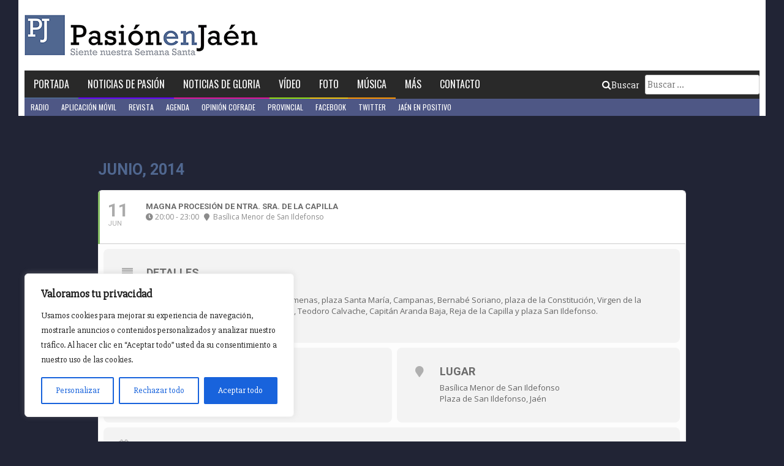

--- FILE ---
content_type: text/html; charset=UTF-8
request_url: https://pasionenjaen.com/events/magna-procesion-de-ntra-sra-de-la-capilla/
body_size: 17834
content:
	
<!DOCTYPE html>
<html dir="ltr" lang="es" prefix="og: https://ogp.me/ns#">
<head>
	
	<!-- Google Tag Manager -->
		<script>(function(w,d,s,l,i){w[l]=w[l]||[];w[l].push({'gtm.start':
		new Date().getTime(),event:'gtm.js'});var f=d.getElementsByTagName(s)[0],
		j=d.createElement(s),dl=l!='dataLayer'?'&l='+l:'';j.async=true;j.src=
		'https://www.googletagmanager.com/gtm.js?id='+i+dl;f.parentNode.insertBefore(j,f);
		})(window,document,'script','dataLayer','GTM-KX2P5XQH');</script>
		<!-- End Google Tag Manager -->
	
<meta charset="UTF-8">
<meta name="viewport" content="width=device-width, initial-scale=1">
<link rel="profile" href="https://gmpg.org/xfn/11">
<link rel="pingback" href="https://pasionenjaen.com/xmlrpc.php">

<title>Magna Procesión de Ntra. Sra. de la Capilla - Pasión en Jaén</title>

		<!-- All in One SEO 4.8.0 - aioseo.com -->
	<meta name="description" content="Itinerario: Plaza San Ildefonso, Muñoz Garnica, Almenas, plaza Santa María, Campanas, Bernabé Soriano, plaza de la Constitución, Virgen de la Capilla, Tablerón, Melchor Cobo Medina, Teodoro Calvache, Capitán Aranda Baja, Reja de la Capilla y plaza San Ildefonso." />
	<meta name="robots" content="max-image-preview:large" />
	<meta name="author" content="Juan Luis Plaza"/>
	<link rel="canonical" href="https://pasionenjaen.com/events/magna-procesion-de-ntra-sra-de-la-capilla/" />
	<meta name="generator" content="All in One SEO (AIOSEO) 4.8.0" />
		<meta property="og:locale" content="es_ES" />
		<meta property="og:site_name" content="Pasión en Jaén - Siente nuestra Semana Santa" />
		<meta property="og:type" content="article" />
		<meta property="og:title" content="Magna Procesión de Ntra. Sra. de la Capilla - Pasión en Jaén" />
		<meta property="og:description" content="Itinerario: Plaza San Ildefonso, Muñoz Garnica, Almenas, plaza Santa María, Campanas, Bernabé Soriano, plaza de la Constitución, Virgen de la Capilla, Tablerón, Melchor Cobo Medina, Teodoro Calvache, Capitán Aranda Baja, Reja de la Capilla y plaza San Ildefonso." />
		<meta property="og:url" content="https://pasionenjaen.com/events/magna-procesion-de-ntra-sra-de-la-capilla/" />
		<meta property="article:published_time" content="2014-05-28T10:42:04+00:00" />
		<meta property="article:modified_time" content="2014-05-28T10:42:04+00:00" />
		<meta name="twitter:card" content="summary_large_image" />
		<meta name="twitter:title" content="Magna Procesión de Ntra. Sra. de la Capilla - Pasión en Jaén" />
		<meta name="twitter:description" content="Itinerario: Plaza San Ildefonso, Muñoz Garnica, Almenas, plaza Santa María, Campanas, Bernabé Soriano, plaza de la Constitución, Virgen de la Capilla, Tablerón, Melchor Cobo Medina, Teodoro Calvache, Capitán Aranda Baja, Reja de la Capilla y plaza San Ildefonso." />
		<script type="application/ld+json" class="aioseo-schema">
			{"@context":"https:\/\/schema.org","@graph":[{"@type":"BreadcrumbList","@id":"https:\/\/pasionenjaen.com\/events\/magna-procesion-de-ntra-sra-de-la-capilla\/#breadcrumblist","itemListElement":[{"@type":"ListItem","@id":"https:\/\/pasionenjaen.com\/#listItem","position":1,"name":"Hogar","item":"https:\/\/pasionenjaen.com\/","nextItem":{"@type":"ListItem","@id":"https:\/\/pasionenjaen.com\/events\/magna-procesion-de-ntra-sra-de-la-capilla\/#listItem","name":"Magna Procesi\u00f3n de Ntra. Sra. de la Capilla"}},{"@type":"ListItem","@id":"https:\/\/pasionenjaen.com\/events\/magna-procesion-de-ntra-sra-de-la-capilla\/#listItem","position":2,"name":"Magna Procesi\u00f3n de Ntra. Sra. de la Capilla","previousItem":{"@type":"ListItem","@id":"https:\/\/pasionenjaen.com\/#listItem","name":"Hogar"}}]},{"@type":"Organization","@id":"https:\/\/pasionenjaen.com\/#organization","name":"Pasi\u00f3n en Ja\u00e9n","description":"Siente nuestra Semana Santa","url":"https:\/\/pasionenjaen.com\/"},{"@type":"Person","@id":"https:\/\/pasionenjaen.com\/author\/juanluisplaza\/#author","url":"https:\/\/pasionenjaen.com\/author\/juanluisplaza\/","name":"Juan Luis Plaza","image":{"@type":"ImageObject","@id":"https:\/\/pasionenjaen.com\/events\/magna-procesion-de-ntra-sra-de-la-capilla\/#authorImage","url":"https:\/\/pasionenjaen.com\/wp-content\/uploads\/2014\/02\/juan_luis_plaza-125x125.jpg","width":96,"height":96,"caption":"Juan Luis Plaza"}},{"@type":"WebPage","@id":"https:\/\/pasionenjaen.com\/events\/magna-procesion-de-ntra-sra-de-la-capilla\/#webpage","url":"https:\/\/pasionenjaen.com\/events\/magna-procesion-de-ntra-sra-de-la-capilla\/","name":"Magna Procesi\u00f3n de Ntra. Sra. de la Capilla - Pasi\u00f3n en Ja\u00e9n","description":"Itinerario: Plaza San Ildefonso, Mu\u00f1oz Garnica, Almenas, plaza Santa Mar\u00eda, Campanas, Bernab\u00e9 Soriano, plaza de la Constituci\u00f3n, Virgen de la Capilla, Tabler\u00f3n, Melchor Cobo Medina, Teodoro Calvache, Capit\u00e1n Aranda Baja, Reja de la Capilla y plaza San Ildefonso.","inLanguage":"es-ES","isPartOf":{"@id":"https:\/\/pasionenjaen.com\/#website"},"breadcrumb":{"@id":"https:\/\/pasionenjaen.com\/events\/magna-procesion-de-ntra-sra-de-la-capilla\/#breadcrumblist"},"author":{"@id":"https:\/\/pasionenjaen.com\/author\/juanluisplaza\/#author"},"creator":{"@id":"https:\/\/pasionenjaen.com\/author\/juanluisplaza\/#author"},"datePublished":"2014-05-28T12:42:04+02:00","dateModified":"2014-05-28T12:42:04+02:00"},{"@type":"WebSite","@id":"https:\/\/pasionenjaen.com\/#website","url":"https:\/\/pasionenjaen.com\/","name":"Pasi\u00f3n en Ja\u00e9n","description":"Siente nuestra Semana Santa","inLanguage":"es-ES","publisher":{"@id":"https:\/\/pasionenjaen.com\/#organization"}}]}
		</script>
		<!-- All in One SEO -->

<link rel='dns-prefetch' href='//static.addtoany.com' />
<link rel='dns-prefetch' href='//www.googletagmanager.com' />
<link rel='dns-prefetch' href='//fonts.googleapis.com' />
<link rel='dns-prefetch' href='//s.w.org' />
<link rel="alternate" type="application/rss+xml" title="Pasión en Jaén &raquo; Feed" href="https://pasionenjaen.com/feed/" />
<link rel="alternate" type="application/rss+xml" title="Pasión en Jaén &raquo; Feed de los comentarios" href="https://pasionenjaen.com/comments/feed/" />
		<script type="text/javascript">
			window._wpemojiSettings = {"baseUrl":"https:\/\/s.w.org\/images\/core\/emoji\/13.0.0\/72x72\/","ext":".png","svgUrl":"https:\/\/s.w.org\/images\/core\/emoji\/13.0.0\/svg\/","svgExt":".svg","source":{"concatemoji":"https:\/\/pasionenjaen.com\/wp-includes\/js\/wp-emoji-release.min.js?ver=5.5.17"}};
			!function(e,a,t){var n,r,o,i=a.createElement("canvas"),p=i.getContext&&i.getContext("2d");function s(e,t){var a=String.fromCharCode;p.clearRect(0,0,i.width,i.height),p.fillText(a.apply(this,e),0,0);e=i.toDataURL();return p.clearRect(0,0,i.width,i.height),p.fillText(a.apply(this,t),0,0),e===i.toDataURL()}function c(e){var t=a.createElement("script");t.src=e,t.defer=t.type="text/javascript",a.getElementsByTagName("head")[0].appendChild(t)}for(o=Array("flag","emoji"),t.supports={everything:!0,everythingExceptFlag:!0},r=0;r<o.length;r++)t.supports[o[r]]=function(e){if(!p||!p.fillText)return!1;switch(p.textBaseline="top",p.font="600 32px Arial",e){case"flag":return s([127987,65039,8205,9895,65039],[127987,65039,8203,9895,65039])?!1:!s([55356,56826,55356,56819],[55356,56826,8203,55356,56819])&&!s([55356,57332,56128,56423,56128,56418,56128,56421,56128,56430,56128,56423,56128,56447],[55356,57332,8203,56128,56423,8203,56128,56418,8203,56128,56421,8203,56128,56430,8203,56128,56423,8203,56128,56447]);case"emoji":return!s([55357,56424,8205,55356,57212],[55357,56424,8203,55356,57212])}return!1}(o[r]),t.supports.everything=t.supports.everything&&t.supports[o[r]],"flag"!==o[r]&&(t.supports.everythingExceptFlag=t.supports.everythingExceptFlag&&t.supports[o[r]]);t.supports.everythingExceptFlag=t.supports.everythingExceptFlag&&!t.supports.flag,t.DOMReady=!1,t.readyCallback=function(){t.DOMReady=!0},t.supports.everything||(n=function(){t.readyCallback()},a.addEventListener?(a.addEventListener("DOMContentLoaded",n,!1),e.addEventListener("load",n,!1)):(e.attachEvent("onload",n),a.attachEvent("onreadystatechange",function(){"complete"===a.readyState&&t.readyCallback()})),(n=t.source||{}).concatemoji?c(n.concatemoji):n.wpemoji&&n.twemoji&&(c(n.twemoji),c(n.wpemoji)))}(window,document,window._wpemojiSettings);
		</script>
		<style type="text/css">
img.wp-smiley,
img.emoji {
	display: inline !important;
	border: none !important;
	box-shadow: none !important;
	height: 1em !important;
	width: 1em !important;
	margin: 0 .07em !important;
	vertical-align: -0.1em !important;
	background: none !important;
	padding: 0 !important;
}
</style>
			
	<link rel='stylesheet' id='evo_single_event-css'  href='//pasionenjaen.com/wp-content/plugins/eventON/assets/css/evo_event_styles.css?ver=3.0.6' type='text/css' media='all' />
<link rel='stylesheet' id='wp-block-library-css'  href='https://pasionenjaen.com/wp-includes/css/dist/block-library/style.min.css?ver=5.5.17' type='text/css' media='all' />
<link rel='stylesheet' id='contact-form-7-css'  href='https://pasionenjaen.com/wp-content/plugins/contact-form-7/includes/css/styles.css?ver=5.3.1' type='text/css' media='all' />
<link rel='stylesheet' id='hamburger.css-css'  href='https://pasionenjaen.com/wp-content/plugins/wp-responsive-menu/assets/css/wpr-hamburger.css?ver=3.1.8' type='text/css' media='all' />
<link rel='stylesheet' id='wprmenu.css-css'  href='https://pasionenjaen.com/wp-content/plugins/wp-responsive-menu/assets/css/wprmenu.css?ver=3.1.8' type='text/css' media='all' />
<style id='wprmenu.css-inline-css' type='text/css'>
@media only screen and ( max-width: 700px ) {html body div.wprm-wrapper {overflow: scroll;}#wprmenu_bar {background-image: url();background-size:;background-repeat: ;}#wprmenu_bar {background-color: #506790;}html body div#mg-wprm-wrap .wpr_submit .icon.icon-search {color: ;}#wprmenu_bar .menu_title,#wprmenu_bar .wprmenu_icon_menu,#wprmenu_bar .menu_title a {color: #F2F2F2;}#wprmenu_bar .menu_title a {font-size: px;font-weight: ;}#mg-wprm-wrap li.menu-item a {font-size: px;text-transform: ;font-weight: ;}#mg-wprm-wrap li.menu-item-has-children ul.sub-menu a {font-size: px;text-transform: ;font-weight: ;}#mg-wprm-wrap li.current-menu-item > a {background: ;}#mg-wprm-wrap li.current-menu-item > a,#mg-wprm-wrap li.current-menu-item span.wprmenu_icon{color:!important;}#mg-wprm-wrap {background-color: #2E2E2E;}.cbp-spmenu-push-toright,.cbp-spmenu-push-toright .mm-slideout {left: 80% ;}.cbp-spmenu-push-toleft {left: -80% ;}#mg-wprm-wrap.cbp-spmenu-right,#mg-wprm-wrap.cbp-spmenu-left,#mg-wprm-wrap.cbp-spmenu-right.custom,#mg-wprm-wrap.cbp-spmenu-left.custom,.cbp-spmenu-vertical {width: 80%;max-width: px;}#mg-wprm-wrap ul#wprmenu_menu_ul li.menu-item a,div#mg-wprm-wrap ul li span.wprmenu_icon {color: #CFCFCF;}#mg-wprm-wrap ul#wprmenu_menu_ul li.menu-item:valid ~ a{color: ;}#mg-wprm-wrap ul#wprmenu_menu_ul li.menu-item a:hover {background: ;color: #ffffff !important;}div#mg-wprm-wrap ul>li:hover>span.wprmenu_icon {color: #ffffff !important;}.wprmenu_bar .hamburger-inner,.wprmenu_bar .hamburger-inner::before,.wprmenu_bar .hamburger-inner::after {background: #FFFFFF;}.wprmenu_bar .hamburger:hover .hamburger-inner,.wprmenu_bar .hamburger:hover .hamburger-inner::before,.wprmenu_bar .hamburger:hover .hamburger-inner::after {background: ;}div.wprmenu_bar div.hamburger{padding-right: 6px !important;}#wprmenu_menu.left {width:80%;left: -80%;right: auto;}#wprmenu_menu.right {width:80%;right: -80%;left: auto;}.wprmenu_bar .hamburger {float: left;}.wprmenu_bar #custom_menu_icon.hamburger {top: px;left: px;float: left !important;background-color: ;}.wpr_custom_menu #custom_menu_icon {display: block;}html { padding-top: 42px !important; }#wprmenu_bar,#mg-wprm-wrap { display: block; }div#wpadminbar { position: fixed; }}
</style>
<link rel='stylesheet' id='wpr_icons-css'  href='https://pasionenjaen.com/wp-content/plugins/wp-responsive-menu/inc/assets/icons/wpr-icons.css?ver=3.1.8' type='text/css' media='all' />
<link rel='stylesheet' id='ppress-frontend-css'  href='https://pasionenjaen.com/wp-content/plugins/wp-user-avatar/assets/css/frontend.min.css?ver=4.15.22' type='text/css' media='all' />
<link rel='stylesheet' id='ppress-flatpickr-css'  href='https://pasionenjaen.com/wp-content/plugins/wp-user-avatar/assets/flatpickr/flatpickr.min.css?ver=4.15.22' type='text/css' media='all' />
<link rel='stylesheet' id='ppress-select2-css'  href='https://pasionenjaen.com/wp-content/plugins/wp-user-avatar/assets/select2/select2.min.css?ver=5.5.17' type='text/css' media='all' />
<link rel='stylesheet' id='pasionenjaen-style-css'  href='https://pasionenjaen.com/wp-content/themes/pasionenjaen/style.css?ver=5.5.17' type='text/css' media='all' />
<link rel='stylesheet' id='evcal_google_fonts-css'  href='//fonts.googleapis.com/css?family=Oswald%3A400%2C300%7COpen+Sans%3A700%2C400%2C400i%7CRoboto%3A700%2C400&#038;ver=5.5.17' type='text/css' media='screen' />
<link rel='stylesheet' id='evcal_cal_default-css'  href='//pasionenjaen.com/wp-content/plugins/eventON/assets/css/eventon_styles.css?ver=3.0.6' type='text/css' media='all' />
<link rel='stylesheet' id='evo_font_icons-css'  href='//pasionenjaen.com/wp-content/plugins/eventON/assets/fonts/all.css?ver=3.0.6' type='text/css' media='all' />
<link rel='stylesheet' id='eventon_dynamic_styles-css'  href='//pasionenjaen.com/wp-content/plugins/eventON/assets/css/eventon_dynamic_styles.css?ver=3.0.6' type='text/css' media='all' />
<link rel='stylesheet' id='addtoany-css'  href='https://pasionenjaen.com/wp-content/plugins/add-to-any/addtoany.min.css?ver=1.16' type='text/css' media='all' />
<link rel='stylesheet' id='wp-paginate-css'  href='https://pasionenjaen.com/wp-content/plugins/wp-paginate/css/wp-paginate.css?ver=2.2.4' type='text/css' media='screen' />
<script type='text/javascript' src='https://pasionenjaen.com/wp-includes/js/jquery/jquery.js?ver=1.12.4-wp' id='jquery-core-js'></script>
<script type='text/javascript' id='cookie-law-info-js-extra'>
/* <![CDATA[ */
var _ckyConfig = {"_ipData":[],"_assetsURL":"https:\/\/pasionenjaen.com\/wp-content\/plugins\/cookie-law-info\/lite\/frontend\/images\/","_publicURL":"https:\/\/pasionenjaen.com","_expiry":"365","_categories":[{"name":"Necesaria","slug":"necessary","isNecessary":true,"ccpaDoNotSell":true,"cookies":[],"active":true,"defaultConsent":{"gdpr":true,"ccpa":true}},{"name":"Funcional","slug":"functional","isNecessary":false,"ccpaDoNotSell":true,"cookies":[],"active":true,"defaultConsent":{"gdpr":false,"ccpa":false}},{"name":"Anal\u00edtica","slug":"analytics","isNecessary":false,"ccpaDoNotSell":true,"cookies":[],"active":true,"defaultConsent":{"gdpr":false,"ccpa":false}},{"name":"El rendimiento","slug":"performance","isNecessary":false,"ccpaDoNotSell":true,"cookies":[],"active":true,"defaultConsent":{"gdpr":false,"ccpa":false}},{"name":"Anuncio","slug":"advertisement","isNecessary":false,"ccpaDoNotSell":true,"cookies":[],"active":true,"defaultConsent":{"gdpr":false,"ccpa":false}}],"_activeLaw":"gdpr","_rootDomain":"","_block":"1","_showBanner":"1","_bannerConfig":{"settings":{"type":"box","preferenceCenterType":"popup","position":"bottom-left","applicableLaw":"gdpr"},"behaviours":{"reloadBannerOnAccept":false,"loadAnalyticsByDefault":false,"animations":{"onLoad":"animate","onHide":"sticky"}},"config":{"revisitConsent":{"status":false,"tag":"revisit-consent","position":"bottom-left","meta":{"url":"#"},"styles":{"background-color":"#0056A7"},"elements":{"title":{"type":"text","tag":"revisit-consent-title","status":true,"styles":{"color":"#0056a7"}}}},"preferenceCenter":{"toggle":{"status":true,"tag":"detail-category-toggle","type":"toggle","states":{"active":{"styles":{"background-color":"#1863DC"}},"inactive":{"styles":{"background-color":"#D0D5D2"}}}}},"categoryPreview":{"status":false,"toggle":{"status":true,"tag":"detail-category-preview-toggle","type":"toggle","states":{"active":{"styles":{"background-color":"#1863DC"}},"inactive":{"styles":{"background-color":"#D0D5D2"}}}}},"videoPlaceholder":{"status":true,"styles":{"background-color":"#000000","border-color":"#000000","color":"#ffffff"}},"readMore":{"status":false,"tag":"readmore-button","type":"link","meta":{"noFollow":true,"newTab":true},"styles":{"color":"#1863DC","background-color":"transparent","border-color":"transparent"}},"auditTable":{"status":true},"optOption":{"status":true,"toggle":{"status":true,"tag":"optout-option-toggle","type":"toggle","states":{"active":{"styles":{"background-color":"#1863dc"}},"inactive":{"styles":{"background-color":"#FFFFFF"}}}}}}},"_version":"3.2.8","_logConsent":"1","_tags":[{"tag":"accept-button","styles":{"color":"#FFFFFF","background-color":"#1863DC","border-color":"#1863DC"}},{"tag":"reject-button","styles":{"color":"#1863DC","background-color":"transparent","border-color":"#1863DC"}},{"tag":"settings-button","styles":{"color":"#1863DC","background-color":"transparent","border-color":"#1863DC"}},{"tag":"readmore-button","styles":{"color":"#1863DC","background-color":"transparent","border-color":"transparent"}},{"tag":"donotsell-button","styles":{"color":"#1863DC","background-color":"transparent","border-color":"transparent"}},{"tag":"accept-button","styles":{"color":"#FFFFFF","background-color":"#1863DC","border-color":"#1863DC"}},{"tag":"revisit-consent","styles":{"background-color":"#0056A7"}}],"_shortCodes":[{"key":"cky_readmore","content":"<a href=\"#\" class=\"cky-policy\" aria-label=\"Pol\u00edtica de cookies\" target=\"_blank\" rel=\"noopener\" data-cky-tag=\"readmore-button\">Pol\u00edtica de cookies<\/a>","tag":"readmore-button","status":false,"attributes":{"rel":"nofollow","target":"_blank"}},{"key":"cky_show_desc","content":"<button class=\"cky-show-desc-btn\" data-cky-tag=\"show-desc-button\" aria-label=\"Mostrar m\u00e1s\">Mostrar m\u00e1s<\/button>","tag":"show-desc-button","status":true,"attributes":[]},{"key":"cky_hide_desc","content":"<button class=\"cky-show-desc-btn\" data-cky-tag=\"hide-desc-button\" aria-label=\"Mostrar menos\">Mostrar menos<\/button>","tag":"hide-desc-button","status":true,"attributes":[]},{"key":"cky_category_toggle_label","content":"[cky_{{status}}_category_label] [cky_preference_{{category_slug}}_title]","tag":"","status":true,"attributes":[]},{"key":"cky_enable_category_label","content":"Permitir","tag":"","status":true,"attributes":[]},{"key":"cky_disable_category_label","content":"Desactivar","tag":"","status":true,"attributes":[]},{"key":"cky_video_placeholder","content":"<div class=\"video-placeholder-normal\" data-cky-tag=\"video-placeholder\" id=\"[UNIQUEID]\"><p class=\"video-placeholder-text-normal\" data-cky-tag=\"placeholder-title\">Por favor acepte el consentimiento de cookies<\/p><\/div>","tag":"","status":true,"attributes":[]},{"key":"cky_enable_optout_label","content":"Permitir","tag":"","status":true,"attributes":[]},{"key":"cky_disable_optout_label","content":"Desactivar","tag":"","status":true,"attributes":[]},{"key":"cky_optout_toggle_label","content":"[cky_{{status}}_optout_label] [cky_optout_option_title]","tag":"","status":true,"attributes":[]},{"key":"cky_optout_option_title","content":"No vendan ni compartan mi informaci\u00f3n personal","tag":"","status":true,"attributes":[]},{"key":"cky_optout_close_label","content":"Cerca","tag":"","status":true,"attributes":[]}],"_rtl":"","_language":"es","_providersToBlock":[]};
var _ckyStyles = {"css":".cky-overlay{background: #000000; opacity: 0.4; position: fixed; top: 0; left: 0; width: 100%; height: 100%; z-index: 99999999;}.cky-hide{display: none;}.cky-btn-revisit-wrapper{display: flex; align-items: center; justify-content: center; background: #0056a7; width: 45px; height: 45px; border-radius: 50%; position: fixed; z-index: 999999; cursor: pointer;}.cky-revisit-bottom-left{bottom: 15px; left: 15px;}.cky-revisit-bottom-right{bottom: 15px; right: 15px;}.cky-btn-revisit-wrapper .cky-btn-revisit{display: flex; align-items: center; justify-content: center; background: none; border: none; cursor: pointer; position: relative; margin: 0; padding: 0;}.cky-btn-revisit-wrapper .cky-btn-revisit img{max-width: fit-content; margin: 0; height: 30px; width: 30px;}.cky-revisit-bottom-left:hover::before{content: attr(data-tooltip); position: absolute; background: #4e4b66; color: #ffffff; left: calc(100% + 7px); font-size: 12px; line-height: 16px; width: max-content; padding: 4px 8px; border-radius: 4px;}.cky-revisit-bottom-left:hover::after{position: absolute; content: \"\"; border: 5px solid transparent; left: calc(100% + 2px); border-left-width: 0; border-right-color: #4e4b66;}.cky-revisit-bottom-right:hover::before{content: attr(data-tooltip); position: absolute; background: #4e4b66; color: #ffffff; right: calc(100% + 7px); font-size: 12px; line-height: 16px; width: max-content; padding: 4px 8px; border-radius: 4px;}.cky-revisit-bottom-right:hover::after{position: absolute; content: \"\"; border: 5px solid transparent; right: calc(100% + 2px); border-right-width: 0; border-left-color: #4e4b66;}.cky-revisit-hide{display: none;}.cky-consent-container{position: fixed; width: 440px; box-sizing: border-box; z-index: 9999999; border-radius: 6px;}.cky-consent-container .cky-consent-bar{background: #ffffff; border: 1px solid; padding: 20px 26px; box-shadow: 0 -1px 10px 0 #acabab4d; border-radius: 6px;}.cky-box-bottom-left{bottom: 40px; left: 40px;}.cky-box-bottom-right{bottom: 40px; right: 40px;}.cky-box-top-left{top: 40px; left: 40px;}.cky-box-top-right{top: 40px; right: 40px;}.cky-custom-brand-logo-wrapper .cky-custom-brand-logo{width: 100px; height: auto; margin: 0 0 12px 0;}.cky-notice .cky-title{color: #212121; font-weight: 700; font-size: 18px; line-height: 24px; margin: 0 0 12px 0;}.cky-notice-des *,.cky-preference-content-wrapper *,.cky-accordion-header-des *,.cky-gpc-wrapper .cky-gpc-desc *{font-size: 14px;}.cky-notice-des{color: #212121; font-size: 14px; line-height: 24px; font-weight: 400;}.cky-notice-des img{height: 25px; width: 25px;}.cky-consent-bar .cky-notice-des p,.cky-gpc-wrapper .cky-gpc-desc p,.cky-preference-body-wrapper .cky-preference-content-wrapper p,.cky-accordion-header-wrapper .cky-accordion-header-des p,.cky-cookie-des-table li div:last-child p{color: inherit; margin-top: 0; overflow-wrap: break-word;}.cky-notice-des P:last-child,.cky-preference-content-wrapper p:last-child,.cky-cookie-des-table li div:last-child p:last-child,.cky-gpc-wrapper .cky-gpc-desc p:last-child{margin-bottom: 0;}.cky-notice-des a.cky-policy,.cky-notice-des button.cky-policy{font-size: 14px; color: #1863dc; white-space: nowrap; cursor: pointer; background: transparent; border: 1px solid; text-decoration: underline;}.cky-notice-des button.cky-policy{padding: 0;}.cky-notice-des a.cky-policy:focus-visible,.cky-notice-des button.cky-policy:focus-visible,.cky-preference-content-wrapper .cky-show-desc-btn:focus-visible,.cky-accordion-header .cky-accordion-btn:focus-visible,.cky-preference-header .cky-btn-close:focus-visible,.cky-switch input[type=\"checkbox\"]:focus-visible,.cky-footer-wrapper a:focus-visible,.cky-btn:focus-visible{outline: 2px solid #1863dc; outline-offset: 2px;}.cky-btn:focus:not(:focus-visible),.cky-accordion-header .cky-accordion-btn:focus:not(:focus-visible),.cky-preference-content-wrapper .cky-show-desc-btn:focus:not(:focus-visible),.cky-btn-revisit-wrapper .cky-btn-revisit:focus:not(:focus-visible),.cky-preference-header .cky-btn-close:focus:not(:focus-visible),.cky-consent-bar .cky-banner-btn-close:focus:not(:focus-visible){outline: 0;}button.cky-show-desc-btn:not(:hover):not(:active){color: #1863dc; background: transparent;}button.cky-accordion-btn:not(:hover):not(:active),button.cky-banner-btn-close:not(:hover):not(:active),button.cky-btn-revisit:not(:hover):not(:active),button.cky-btn-close:not(:hover):not(:active){background: transparent;}.cky-consent-bar button:hover,.cky-modal.cky-modal-open button:hover,.cky-consent-bar button:focus,.cky-modal.cky-modal-open button:focus{text-decoration: none;}.cky-notice-btn-wrapper{display: flex; justify-content: flex-start; align-items: center; flex-wrap: wrap; margin-top: 16px;}.cky-notice-btn-wrapper .cky-btn{text-shadow: none; box-shadow: none;}.cky-btn{flex: auto; max-width: 100%; font-size: 14px; font-family: inherit; line-height: 24px; padding: 8px; font-weight: 500; margin: 0 8px 0 0; border-radius: 2px; cursor: pointer; text-align: center; text-transform: none; min-height: 0;}.cky-btn:hover{opacity: 0.8;}.cky-btn-customize{color: #1863dc; background: transparent; border: 2px solid #1863dc;}.cky-btn-reject{color: #1863dc; background: transparent; border: 2px solid #1863dc;}.cky-btn-accept{background: #1863dc; color: #ffffff; border: 2px solid #1863dc;}.cky-btn:last-child{margin-right: 0;}@media (max-width: 576px){.cky-box-bottom-left{bottom: 0; left: 0;}.cky-box-bottom-right{bottom: 0; right: 0;}.cky-box-top-left{top: 0; left: 0;}.cky-box-top-right{top: 0; right: 0;}}@media (max-width: 440px){.cky-box-bottom-left, .cky-box-bottom-right, .cky-box-top-left, .cky-box-top-right{width: 100%; max-width: 100%;}.cky-consent-container .cky-consent-bar{padding: 20px 0;}.cky-custom-brand-logo-wrapper, .cky-notice .cky-title, .cky-notice-des, .cky-notice-btn-wrapper{padding: 0 24px;}.cky-notice-des{max-height: 40vh; overflow-y: scroll;}.cky-notice-btn-wrapper{flex-direction: column; margin-top: 0;}.cky-btn{width: 100%; margin: 10px 0 0 0;}.cky-notice-btn-wrapper .cky-btn-customize{order: 2;}.cky-notice-btn-wrapper .cky-btn-reject{order: 3;}.cky-notice-btn-wrapper .cky-btn-accept{order: 1; margin-top: 16px;}}@media (max-width: 352px){.cky-notice .cky-title{font-size: 16px;}.cky-notice-des *{font-size: 12px;}.cky-notice-des, .cky-btn{font-size: 12px;}}.cky-modal.cky-modal-open{display: flex; visibility: visible; -webkit-transform: translate(-50%, -50%); -moz-transform: translate(-50%, -50%); -ms-transform: translate(-50%, -50%); -o-transform: translate(-50%, -50%); transform: translate(-50%, -50%); top: 50%; left: 50%; transition: all 1s ease;}.cky-modal{box-shadow: 0 32px 68px rgba(0, 0, 0, 0.3); margin: 0 auto; position: fixed; max-width: 100%; background: #ffffff; top: 50%; box-sizing: border-box; border-radius: 6px; z-index: 999999999; color: #212121; -webkit-transform: translate(-50%, 100%); -moz-transform: translate(-50%, 100%); -ms-transform: translate(-50%, 100%); -o-transform: translate(-50%, 100%); transform: translate(-50%, 100%); visibility: hidden; transition: all 0s ease;}.cky-preference-center{max-height: 79vh; overflow: hidden; width: 845px; overflow: hidden; flex: 1 1 0; display: flex; flex-direction: column; border-radius: 6px;}.cky-preference-header{display: flex; align-items: center; justify-content: space-between; padding: 22px 24px; border-bottom: 1px solid;}.cky-preference-header .cky-preference-title{font-size: 18px; font-weight: 700; line-height: 24px;}.cky-preference-header .cky-btn-close{margin: 0; cursor: pointer; vertical-align: middle; padding: 0; background: none; border: none; width: auto; height: auto; min-height: 0; line-height: 0; text-shadow: none; box-shadow: none;}.cky-preference-header .cky-btn-close img{margin: 0; height: 10px; width: 10px;}.cky-preference-body-wrapper{padding: 0 24px; flex: 1; overflow: auto; box-sizing: border-box;}.cky-preference-content-wrapper,.cky-gpc-wrapper .cky-gpc-desc{font-size: 14px; line-height: 24px; font-weight: 400; padding: 12px 0;}.cky-preference-content-wrapper{border-bottom: 1px solid;}.cky-preference-content-wrapper img{height: 25px; width: 25px;}.cky-preference-content-wrapper .cky-show-desc-btn{font-size: 14px; font-family: inherit; color: #1863dc; text-decoration: none; line-height: 24px; padding: 0; margin: 0; white-space: nowrap; cursor: pointer; background: transparent; border-color: transparent; text-transform: none; min-height: 0; text-shadow: none; box-shadow: none;}.cky-accordion-wrapper{margin-bottom: 10px;}.cky-accordion{border-bottom: 1px solid;}.cky-accordion:last-child{border-bottom: none;}.cky-accordion .cky-accordion-item{display: flex; margin-top: 10px;}.cky-accordion .cky-accordion-body{display: none;}.cky-accordion.cky-accordion-active .cky-accordion-body{display: block; padding: 0 22px; margin-bottom: 16px;}.cky-accordion-header-wrapper{cursor: pointer; width: 100%;}.cky-accordion-item .cky-accordion-header{display: flex; justify-content: space-between; align-items: center;}.cky-accordion-header .cky-accordion-btn{font-size: 16px; font-family: inherit; color: #212121; line-height: 24px; background: none; border: none; font-weight: 700; padding: 0; margin: 0; cursor: pointer; text-transform: none; min-height: 0; text-shadow: none; box-shadow: none;}.cky-accordion-header .cky-always-active{color: #008000; font-weight: 600; line-height: 24px; font-size: 14px;}.cky-accordion-header-des{font-size: 14px; line-height: 24px; margin: 10px 0 16px 0;}.cky-accordion-chevron{margin-right: 22px; position: relative; cursor: pointer;}.cky-accordion-chevron-hide{display: none;}.cky-accordion .cky-accordion-chevron i::before{content: \"\"; position: absolute; border-right: 1.4px solid; border-bottom: 1.4px solid; border-color: inherit; height: 6px; width: 6px; -webkit-transform: rotate(-45deg); -moz-transform: rotate(-45deg); -ms-transform: rotate(-45deg); -o-transform: rotate(-45deg); transform: rotate(-45deg); transition: all 0.2s ease-in-out; top: 8px;}.cky-accordion.cky-accordion-active .cky-accordion-chevron i::before{-webkit-transform: rotate(45deg); -moz-transform: rotate(45deg); -ms-transform: rotate(45deg); -o-transform: rotate(45deg); transform: rotate(45deg);}.cky-audit-table{background: #f4f4f4; border-radius: 6px;}.cky-audit-table .cky-empty-cookies-text{color: inherit; font-size: 12px; line-height: 24px; margin: 0; padding: 10px;}.cky-audit-table .cky-cookie-des-table{font-size: 12px; line-height: 24px; font-weight: normal; padding: 15px 10px; border-bottom: 1px solid; border-bottom-color: inherit; margin: 0;}.cky-audit-table .cky-cookie-des-table:last-child{border-bottom: none;}.cky-audit-table .cky-cookie-des-table li{list-style-type: none; display: flex; padding: 3px 0;}.cky-audit-table .cky-cookie-des-table li:first-child{padding-top: 0;}.cky-cookie-des-table li div:first-child{width: 100px; font-weight: 600; word-break: break-word; word-wrap: break-word;}.cky-cookie-des-table li div:last-child{flex: 1; word-break: break-word; word-wrap: break-word; margin-left: 8px;}.cky-footer-shadow{display: block; width: 100%; height: 40px; background: linear-gradient(180deg, rgba(255, 255, 255, 0) 0%, #ffffff 100%); position: absolute; bottom: calc(100% - 1px);}.cky-footer-wrapper{position: relative;}.cky-prefrence-btn-wrapper{display: flex; flex-wrap: wrap; align-items: center; justify-content: center; padding: 22px 24px; border-top: 1px solid;}.cky-prefrence-btn-wrapper .cky-btn{flex: auto; max-width: 100%; text-shadow: none; box-shadow: none;}.cky-btn-preferences{color: #1863dc; background: transparent; border: 2px solid #1863dc;}.cky-preference-header,.cky-preference-body-wrapper,.cky-preference-content-wrapper,.cky-accordion-wrapper,.cky-accordion,.cky-accordion-wrapper,.cky-footer-wrapper,.cky-prefrence-btn-wrapper{border-color: inherit;}@media (max-width: 845px){.cky-modal{max-width: calc(100% - 16px);}}@media (max-width: 576px){.cky-modal{max-width: 100%;}.cky-preference-center{max-height: 100vh;}.cky-prefrence-btn-wrapper{flex-direction: column;}.cky-accordion.cky-accordion-active .cky-accordion-body{padding-right: 0;}.cky-prefrence-btn-wrapper .cky-btn{width: 100%; margin: 10px 0 0 0;}.cky-prefrence-btn-wrapper .cky-btn-reject{order: 3;}.cky-prefrence-btn-wrapper .cky-btn-accept{order: 1; margin-top: 0;}.cky-prefrence-btn-wrapper .cky-btn-preferences{order: 2;}}@media (max-width: 425px){.cky-accordion-chevron{margin-right: 15px;}.cky-notice-btn-wrapper{margin-top: 0;}.cky-accordion.cky-accordion-active .cky-accordion-body{padding: 0 15px;}}@media (max-width: 352px){.cky-preference-header .cky-preference-title{font-size: 16px;}.cky-preference-header{padding: 16px 24px;}.cky-preference-content-wrapper *, .cky-accordion-header-des *{font-size: 12px;}.cky-preference-content-wrapper, .cky-preference-content-wrapper .cky-show-more, .cky-accordion-header .cky-always-active, .cky-accordion-header-des, .cky-preference-content-wrapper .cky-show-desc-btn, .cky-notice-des a.cky-policy{font-size: 12px;}.cky-accordion-header .cky-accordion-btn{font-size: 14px;}}.cky-switch{display: flex;}.cky-switch input[type=\"checkbox\"]{position: relative; width: 44px; height: 24px; margin: 0; background: #d0d5d2; -webkit-appearance: none; border-radius: 50px; cursor: pointer; outline: 0; border: none; top: 0;}.cky-switch input[type=\"checkbox\"]:checked{background: #1863dc;}.cky-switch input[type=\"checkbox\"]:before{position: absolute; content: \"\"; height: 20px; width: 20px; left: 2px; bottom: 2px; border-radius: 50%; background-color: white; -webkit-transition: 0.4s; transition: 0.4s; margin: 0;}.cky-switch input[type=\"checkbox\"]:after{display: none;}.cky-switch input[type=\"checkbox\"]:checked:before{-webkit-transform: translateX(20px); -ms-transform: translateX(20px); transform: translateX(20px);}@media (max-width: 425px){.cky-switch input[type=\"checkbox\"]{width: 38px; height: 21px;}.cky-switch input[type=\"checkbox\"]:before{height: 17px; width: 17px;}.cky-switch input[type=\"checkbox\"]:checked:before{-webkit-transform: translateX(17px); -ms-transform: translateX(17px); transform: translateX(17px);}}.cky-consent-bar .cky-banner-btn-close{position: absolute; right: 9px; top: 5px; background: none; border: none; cursor: pointer; padding: 0; margin: 0; min-height: 0; line-height: 0; height: auto; width: auto; text-shadow: none; box-shadow: none;}.cky-consent-bar .cky-banner-btn-close img{height: 9px; width: 9px; margin: 0;}.cky-notice-group{font-size: 14px; line-height: 24px; font-weight: 400; color: #212121;}.cky-notice-btn-wrapper .cky-btn-do-not-sell{font-size: 14px; line-height: 24px; padding: 6px 0; margin: 0; font-weight: 500; background: none; border-radius: 2px; border: none; cursor: pointer; text-align: left; color: #1863dc; background: transparent; border-color: transparent; box-shadow: none; text-shadow: none;}.cky-consent-bar .cky-banner-btn-close:focus-visible,.cky-notice-btn-wrapper .cky-btn-do-not-sell:focus-visible,.cky-opt-out-btn-wrapper .cky-btn:focus-visible,.cky-opt-out-checkbox-wrapper input[type=\"checkbox\"].cky-opt-out-checkbox:focus-visible{outline: 2px solid #1863dc; outline-offset: 2px;}@media (max-width: 440px){.cky-consent-container{width: 100%;}}@media (max-width: 352px){.cky-notice-des a.cky-policy, .cky-notice-btn-wrapper .cky-btn-do-not-sell{font-size: 12px;}}.cky-opt-out-wrapper{padding: 12px 0;}.cky-opt-out-wrapper .cky-opt-out-checkbox-wrapper{display: flex; align-items: center;}.cky-opt-out-checkbox-wrapper .cky-opt-out-checkbox-label{font-size: 16px; font-weight: 700; line-height: 24px; margin: 0 0 0 12px; cursor: pointer;}.cky-opt-out-checkbox-wrapper input[type=\"checkbox\"].cky-opt-out-checkbox{background-color: #ffffff; border: 1px solid black; width: 20px; height: 18.5px; margin: 0; -webkit-appearance: none; position: relative; display: flex; align-items: center; justify-content: center; border-radius: 2px; cursor: pointer;}.cky-opt-out-checkbox-wrapper input[type=\"checkbox\"].cky-opt-out-checkbox:checked{background-color: #1863dc; border: none;}.cky-opt-out-checkbox-wrapper input[type=\"checkbox\"].cky-opt-out-checkbox:checked::after{left: 6px; bottom: 4px; width: 7px; height: 13px; border: solid #ffffff; border-width: 0 3px 3px 0; border-radius: 2px; -webkit-transform: rotate(45deg); -ms-transform: rotate(45deg); transform: rotate(45deg); content: \"\"; position: absolute; box-sizing: border-box;}.cky-opt-out-checkbox-wrapper.cky-disabled .cky-opt-out-checkbox-label,.cky-opt-out-checkbox-wrapper.cky-disabled input[type=\"checkbox\"].cky-opt-out-checkbox{cursor: no-drop;}.cky-gpc-wrapper{margin: 0 0 0 32px;}.cky-footer-wrapper .cky-opt-out-btn-wrapper{display: flex; flex-wrap: wrap; align-items: center; justify-content: center; padding: 22px 24px;}.cky-opt-out-btn-wrapper .cky-btn{flex: auto; max-width: 100%; text-shadow: none; box-shadow: none;}.cky-opt-out-btn-wrapper .cky-btn-cancel{border: 1px solid #dedfe0; background: transparent; color: #858585;}.cky-opt-out-btn-wrapper .cky-btn-confirm{background: #1863dc; color: #ffffff; border: 1px solid #1863dc;}@media (max-width: 352px){.cky-opt-out-checkbox-wrapper .cky-opt-out-checkbox-label{font-size: 14px;}.cky-gpc-wrapper .cky-gpc-desc, .cky-gpc-wrapper .cky-gpc-desc *{font-size: 12px;}.cky-opt-out-checkbox-wrapper input[type=\"checkbox\"].cky-opt-out-checkbox{width: 16px; height: 16px;}.cky-opt-out-checkbox-wrapper input[type=\"checkbox\"].cky-opt-out-checkbox:checked::after{left: 5px; bottom: 4px; width: 3px; height: 9px;}.cky-gpc-wrapper{margin: 0 0 0 28px;}}.video-placeholder-youtube{background-size: 100% 100%; background-position: center; background-repeat: no-repeat; background-color: #b2b0b059; position: relative; display: flex; align-items: center; justify-content: center; max-width: 100%;}.video-placeholder-text-youtube{text-align: center; align-items: center; padding: 10px 16px; background-color: #000000cc; color: #ffffff; border: 1px solid; border-radius: 2px; cursor: pointer;}.video-placeholder-normal{background-image: url(\"\/wp-content\/plugins\/cookie-law-info\/lite\/frontend\/images\/placeholder.svg\"); background-size: 80px; background-position: center; background-repeat: no-repeat; background-color: #b2b0b059; position: relative; display: flex; align-items: flex-end; justify-content: center; max-width: 100%;}.video-placeholder-text-normal{align-items: center; padding: 10px 16px; text-align: center; border: 1px solid; border-radius: 2px; cursor: pointer;}.cky-rtl{direction: rtl; text-align: right;}.cky-rtl .cky-banner-btn-close{left: 9px; right: auto;}.cky-rtl .cky-notice-btn-wrapper .cky-btn:last-child{margin-right: 8px;}.cky-rtl .cky-notice-btn-wrapper .cky-btn:first-child{margin-right: 0;}.cky-rtl .cky-notice-btn-wrapper{margin-left: 0; margin-right: 15px;}.cky-rtl .cky-prefrence-btn-wrapper .cky-btn{margin-right: 8px;}.cky-rtl .cky-prefrence-btn-wrapper .cky-btn:first-child{margin-right: 0;}.cky-rtl .cky-accordion .cky-accordion-chevron i::before{border: none; border-left: 1.4px solid; border-top: 1.4px solid; left: 12px;}.cky-rtl .cky-accordion.cky-accordion-active .cky-accordion-chevron i::before{-webkit-transform: rotate(-135deg); -moz-transform: rotate(-135deg); -ms-transform: rotate(-135deg); -o-transform: rotate(-135deg); transform: rotate(-135deg);}@media (max-width: 768px){.cky-rtl .cky-notice-btn-wrapper{margin-right: 0;}}@media (max-width: 576px){.cky-rtl .cky-notice-btn-wrapper .cky-btn:last-child{margin-right: 0;}.cky-rtl .cky-prefrence-btn-wrapper .cky-btn{margin-right: 0;}.cky-rtl .cky-accordion.cky-accordion-active .cky-accordion-body{padding: 0 22px 0 0;}}@media (max-width: 425px){.cky-rtl .cky-accordion.cky-accordion-active .cky-accordion-body{padding: 0 15px 0 0;}}.cky-rtl .cky-opt-out-btn-wrapper .cky-btn{margin-right: 12px;}.cky-rtl .cky-opt-out-btn-wrapper .cky-btn:first-child{margin-right: 0;}.cky-rtl .cky-opt-out-checkbox-wrapper .cky-opt-out-checkbox-label{margin: 0 12px 0 0;}"};
/* ]]> */
</script>
<script type='text/javascript' src='https://pasionenjaen.com/wp-content/plugins/cookie-law-info/lite/frontend/js/script.min.js?ver=3.2.8' id='cookie-law-info-js'></script>
<script type='text/javascript' id='addtoany-core-js-before'>
window.a2a_config=window.a2a_config||{};a2a_config.callbacks=[];a2a_config.overlays=[];a2a_config.templates={};a2a_localize = {
	Share: "Compartir",
	Save: "Guardar",
	Subscribe: "Suscribir",
	Email: "Correo electrónico",
	Bookmark: "Marcador",
	ShowAll: "Mostrar todo",
	ShowLess: "Mostrar menos",
	FindServices: "Encontrar servicio(s)",
	FindAnyServiceToAddTo: "Encuentra al instante cualquier servicio para añadir a",
	PoweredBy: "Funciona con",
	ShareViaEmail: "Compartir por correo electrónico",
	SubscribeViaEmail: "Suscribirse a través de correo electrónico",
	BookmarkInYourBrowser: "Añadir a marcadores de tu navegador",
	BookmarkInstructions: "Presiona «Ctrl+D» o «\u2318+D» para añadir esta página a marcadores",
	AddToYourFavorites: "Añadir a tus favoritos",
	SendFromWebOrProgram: "Enviar desde cualquier dirección o programa de correo electrónico ",
	EmailProgram: "Programa de correo electrónico",
	More: "Más&#8230;",
	ThanksForSharing: "¡Gracias por compartir!",
	ThanksForFollowing: "¡Gracias por seguirnos!"
};
</script>
<script type='text/javascript' defer src='https://static.addtoany.com/menu/page.js' id='addtoany-core-js'></script>
<script type='text/javascript' defer src='https://pasionenjaen.com/wp-content/plugins/add-to-any/addtoany.min.js?ver=1.1' id='addtoany-jquery-js'></script>
<script type='text/javascript' src='https://pasionenjaen.com/wp-content/plugins/wp-responsive-menu/assets/js/modernizr.custom.js?ver=3.1.8' id='modernizr-js'></script>
<script type='text/javascript' src='https://pasionenjaen.com/wp-content/plugins/wp-responsive-menu/assets/js/touchSwipe.js?ver=3.1.8' id='touchSwipe-js'></script>
<script type='text/javascript' id='wprmenu.js-js-extra'>
/* <![CDATA[ */
var wprmenu = {"zooming":"yes","from_width":"700","push_width":"","menu_width":"80","parent_click":"","swipe":"no","enable_overlay":"","wprmenuDemoId":""};
/* ]]> */
</script>
<script type='text/javascript' src='https://pasionenjaen.com/wp-content/plugins/wp-responsive-menu/assets/js/wprmenu.js?ver=3.1.8' id='wprmenu.js-js'></script>
<script type='text/javascript' src='https://pasionenjaen.com/wp-content/plugins/wp-user-avatar/assets/flatpickr/flatpickr.min.js?ver=4.15.22' id='ppress-flatpickr-js'></script>
<script type='text/javascript' src='https://pasionenjaen.com/wp-content/plugins/wp-user-avatar/assets/select2/select2.min.js?ver=4.15.22' id='ppress-select2-js'></script>

<!-- Fragmento de código de la etiqueta de Google (gtag.js) añadida por Site Kit -->

<!-- Fragmento de código de Google Analytics añadido por Site Kit -->
<script type='text/javascript' src='https://www.googletagmanager.com/gtag/js?id=GT-NNZGNDW' id='google_gtagjs-js' async></script>
<script type='text/javascript' id='google_gtagjs-js-after'>
window.dataLayer = window.dataLayer || [];function gtag(){dataLayer.push(arguments);}
gtag("set","linker",{"domains":["pasionenjaen.com"]});
gtag("js", new Date());
gtag("set", "developer_id.dZTNiMT", true);
gtag("config", "GT-NNZGNDW");
</script>

<!-- Finalizar fragmento de código de la etiqueta de Google (gtags.js) añadida por Site Kit -->
<link rel="https://api.w.org/" href="https://pasionenjaen.com/wp-json/" /><link rel="alternate" type="application/json" href="https://pasionenjaen.com/wp-json/wp/v2/ajde_events/10501" /><link rel="EditURI" type="application/rsd+xml" title="RSD" href="https://pasionenjaen.com/xmlrpc.php?rsd" />
<link rel="wlwmanifest" type="application/wlwmanifest+xml" href="https://pasionenjaen.com/wp-includes/wlwmanifest.xml" /> 
<link rel='prev' title='Ofrenda Floral del Pueblo de Jaén a su Patrona' href='https://pasionenjaen.com/events/ofrenda-floral-del-pueblo-de-jaen-a-su-patrona/' />
<link rel='next' title='Asamblea General del Santo Sepulcro' href='https://pasionenjaen.com/events/asamblea-general-del-santo-sepulcro/' />
<meta name="generator" content="WordPress 5.5.17" />
<link rel='shortlink' href='https://pasionenjaen.com/?p=10501' />
<link rel="alternate" type="application/json+oembed" href="https://pasionenjaen.com/wp-json/oembed/1.0/embed?url=https%3A%2F%2Fpasionenjaen.com%2Fevents%2Fmagna-procesion-de-ntra-sra-de-la-capilla%2F" />
<link rel="alternate" type="text/xml+oembed" href="https://pasionenjaen.com/wp-json/oembed/1.0/embed?url=https%3A%2F%2Fpasionenjaen.com%2Fevents%2Fmagna-procesion-de-ntra-sra-de-la-capilla%2F&#038;format=xml" />
<style id="cky-style-inline">[data-cky-tag]{visibility:hidden;}</style><meta name="generator" content="Site Kit by Google 1.147.0" />

<!-- EventON Version -->
<meta name="generator" content="EventON 3.0.6" />

				<meta name="robots" content="all"/>
				<meta property="description" content="Itinerario:
Plaza San Ildefonso, Muñoz Garnica, Almenas, plaza Santa María, Campanas, Bernabé Soriano, plaza de la Constitución, Virgen de la Capilla," />
				<meta property="og:type" content="event" /> 
				<meta property="og:title" content="Magna Procesión de Ntra. Sra. de la Capilla" />
				<meta property="og:url" content="https://pasionenjaen.com/events/magna-procesion-de-ntra-sra-de-la-capilla/" />
				<meta property="og:description" content="Itinerario:
Plaza San Ildefonso, Muñoz Garnica, Almenas, plaza Santa María, Campanas, Bernabé Soriano, plaza de la Constitución, Virgen de la Capilla," />
								<meta property="article:author" content="Virgen de la Capilla" />				<meta name="twitter:card" content="summary_large_image">
				<meta name="twitter:title" content="Magna Procesión de Ntra. Sra. de la Capilla">
				<meta name="twitter:description" content="Itinerario:
Plaza San Ildefonso, Muñoz Garnica, Almenas, plaza Santa María, Campanas, Bernabé Soriano, plaza de la Constitución, Virgen de la Capilla,">
								
<link href='https://fonts.googleapis.com/css?family=Lato:400,700,700italic' rel='stylesheet' type='text/css'>
<link href='https://fonts.googleapis.com/css?family=Slabo+27px' rel='stylesheet' type='text/css'>
<link href='https://fonts.googleapis.com/css?family=Oswald' rel='stylesheet' type='text/css'>
<link href="https://fonts.googleapis.com/css?family=Abel" rel="stylesheet">
<link rel="stylesheet" href="//maxcdn.bootstrapcdn.com/font-awesome/4.3.0/css/font-awesome.min.css">

<script src="https://ajax.googleapis.com/ajax/libs/jquery/1.11.3/jquery.min.js"></script>

<link rel="stylesheet" href="https://stackpath.bootstrapcdn.com/bootstrap/4.4.1/css/bootstrap.min.css" integrity="sha384-Vkoo8x4CGsO3+Hhxv8T/Q5PaXtkKtu6ug5TOeNV6gBiFeWPGFN9MuhOf23Q9Ifjh" crossorigin="anonymous">

<link href='https://pasionenjaen.com/wp-content/themes/pasionenjaen/estilos.css?r=1769117559' rel='stylesheet' type='text/css'>
<link href='https://pasionenjaen.com/wp-content/themes/pasionenjaen/menu.css?r=1769040000' rel='stylesheet' type='text/css'>

<link href='https://pasionenjaen.com/wp-content/themes/pasionenjaen/movil.css?r=1769040000' rel='stylesheet' type='text/css'>


</head>

<body data-rsssl=1 class="ajde_events-template-default single single-ajde_events postid-10501 custom-background group-blog">
	<!-- Google Tag Manager (noscript) -->
		<noscript><iframe src="https://www.googletagmanager.com/ns.html?id=GTM-KX2P5XQH"
		height="0" width="0" style="display:none;visibility:hidden"></iframe></noscript>
		<!-- End Google Tag Manager (noscript) -->
<div id="page" class="hfeed site">
	<a class="skip-link screen-reader-text" href="#content">Skip to content</a>

	<header id="masthead" class="site-header" role="banner">
		<div class="site-branding">
			<h1 class="site-title"><a href="https://pasionenjaen.com/" rel="home">Pasión en Jaén</a></h1>
			<h2 class="site-description">Siente nuestra Semana Santa</h2>
		</div><!-- .site-branding -->
		
		<div class="megabanner">
			<iframe src="/banners/banners.php?tipo=web_megabanner&r=1769117559" width="738" frameborder="0" height="100"></iframe>
		</div>
		
		<div class="megabanner_500">
			<iframe src="/banners/banners.php?tipo=web_megabanner&ancho=580&r=1769117559" width="580" frameborder="0" height="90"></iframe>
		</div>
		
		<div class="megabanner_350">
			<iframe src="/banners/banners.php?tipo=web_megabanner&ancho=100%&r=1769117559" width="100%" frameborder="0" height="90"></iframe>
		</div>
		
		<script>
			
			$( document ).ready(function() {
			    
			    ancho_banner = $(".megabanner_350").width();
			    alto = (90*ancho_banner)/728;
			    $(".megabanner_350").height(alto);
			    
			});
			
		</script>

		<nav id="site-navigation" class="main-navigation" role="navigation">
			
			
			
			
						<div class="menu-menu-principal-container"><ul id="primary-menu" class="menu"><li id="menu-item-7510" class="item-portada menu-item menu-item-type-post_type menu-item-object-page menu-item-home menu-item-7510"><a href="https://pasionenjaen.com/">Portada</a></li>
<li id="menu-item-7528" class="item-noticiasdepasion menu-item menu-item-type-taxonomy menu-item-object-category menu-item-7528"><a href="https://pasionenjaen.com/category/noticias-de-pasion/">Noticias de Pasión</a></li>
<li id="menu-item-7529" class="item-noticiasdegloria menu-item menu-item-type-taxonomy menu-item-object-category menu-item-7529"><a href="https://pasionenjaen.com/category/noticias-de-gloria/">Noticias de Gloria</a></li>
<li id="menu-item-7527" class="item-video menu-item menu-item-type-taxonomy menu-item-object-category menu-item-7527"><a href="https://pasionenjaen.com/category/video/">Vídeo</a></li>
<li id="menu-item-7787" class="item-foto menu-item menu-item-type-taxonomy menu-item-object-category menu-item-7787"><a href="https://pasionenjaen.com/category/fotografia/">Foto</a></li>
<li id="menu-item-7530" class="item-musica menu-item menu-item-type-taxonomy menu-item-object-category menu-item-7530"><a href="https://pasionenjaen.com/category/bandas/">Música</a></li>
<li id="menu-item-7531" class="menu-item menu-item-type-custom menu-item-object-custom menu-item-has-children menu-item-7531"><a href="#">Más</a>
<ul class="sub-menu">
	<li id="menu-item-7534" class="menu-item menu-item-type-custom menu-item-object-custom menu-item-has-children menu-item-7534"><a href="#">Más noticias</a>
	<ul class="sub-menu">
		<li id="menu-item-7611" class="menu-item menu-item-type-taxonomy menu-item-object-category menu-item-7611"><a href="https://pasionenjaen.com/category/breves-cofrades/">Breves Cofrades</a></li>
		<li id="menu-item-7532" class="menu-item menu-item-type-taxonomy menu-item-object-category menu-item-7532"><a href="https://pasionenjaen.com/category/provincial/">Noticias provinciales</a></li>
		<li id="menu-item-7533" class="menu-item menu-item-type-taxonomy menu-item-object-category menu-item-7533"><a href="https://pasionenjaen.com/category/iglesia/">Noticias de la Iglesia</a></li>
	</ul>
</li>
	<li id="menu-item-7535" class="menu-item menu-item-type-custom menu-item-object-custom menu-item-has-children menu-item-7535"><a href="#">Artículos</a>
	<ul class="sub-menu">
		<li id="menu-item-7538" class="menu-item menu-item-type-taxonomy menu-item-object-category menu-item-7538"><a href="https://pasionenjaen.com/category/opinion-cofrade/">Opinión Cofrade</a></li>
		<li id="menu-item-7537" class="menu-item menu-item-type-taxonomy menu-item-object-category menu-item-7537"><a href="https://pasionenjaen.com/category/curiosidades-cofrades/">Curiosidades Cofrades</a></li>
		<li id="menu-item-7536" class="menu-item menu-item-type-taxonomy menu-item-object-category menu-item-7536"><a href="https://pasionenjaen.com/category/carta-del-lector/">Carta del lector</a></li>
	</ul>
</li>
</ul>
</li>
<li id="menu-item-29788" class="menu-item menu-item-type-post_type menu-item-object-page menu-item-29788"><a href="https://pasionenjaen.com/?page_id=7540">Contacto</a></li>
</ul></div>						<ul id="menu-menu-secundario" class="menu-secundario"><li id="menu-item-14383" class="menu-item menu-item-type-taxonomy menu-item-object-category"><a href="https://pasionenjaen.com/category/radio/">Radio<br /><span class="sub"></span></a></li>
<li id="menu-item-9434" class="menu-item menu-item-type-post_type menu-item-object-page"><a href="https://pasionenjaen.com/movil/">Aplicación móvil<br /><span class="sub"></span></a></li>
<li id="menu-item-17763" class="menu-item menu-item-type-post_type menu-item-object-page"><a href="https://pasionenjaen.com/revista-pasion-en-jaen/">Revista<br /><span class="sub"></span></a></li>
<li id="menu-item-7640" class="menu-item menu-item-type-post_type menu-item-object-page"><a href="https://pasionenjaen.com/agenda/">Agenda<br /><span class="sub"></span></a></li>
<li id="menu-item-7551" class="menu-item menu-item-type-taxonomy menu-item-object-category"><a href="https://pasionenjaen.com/category/opinion-cofrade/">Opinión Cofrade<br /><span class="sub"></span></a></li>
<li id="menu-item-9689" class="menu-item menu-item-type-taxonomy menu-item-object-category"><a href="https://pasionenjaen.com/category/provincial/">Provincial<br /><span class="sub"></span></a></li>
<li id="menu-item-7569" class="menu-item menu-item-type-custom menu-item-object-custom"><a target="_blank" href="https://www.facebook.com/pasionenjaen">Facebook<br /><span class="sub"></span></a></li>
<li id="menu-item-7570" class="menu-item menu-item-type-custom menu-item-object-custom"><a target="_blank" href="http://www.twitter.com/pasionenjaen">Twitter<br /><span class="sub"></span></a></li>
<li id="menu-item-19004" class="menu-item menu-item-type-post_type menu-item-object-page"><a href="https://pasionenjaen.com/premio-jaen-en-positivo/">Jaén en Positivo<br /><span class="sub"></span></a></li>
</ul>                
                
                
			
			<div class="buscador">
				<form role="search" method="get" class="search-form" id="buscador" action="/">
					<label>
						<span class="screen-reader-text">Buscar:</span>
						<input type="search" class="search-field" placeholder="Buscar …" value="" name="s" title="Buscar:">
					</label>
					
					<a href="javascript:void(0)" title="Buscar" onclick="document.getElementById('buscador').submit()"><i class="fa fa-search"></i>Buscar</a>
					
				</form>
			</div>
			
			
			
		</nav><!-- #site-navigation -->
	</header><!-- #masthead -->

	<div id="content" class="site-content">
	
<div id='main'>
	<div class='evo_page_body'>

					<div class='evo_page_content '>
			
						
				<article id="post-10501" class="post-10501 ajde_events type-ajde_events status-publish hentry event_location-basilica-menor-de-san-ildefonso event_type-cofrades event_type-general">

					<div class="entry-content">

					<div class='eventon_main_section' >
				<div id='evcal_single_event_10501' class='ajde_evcal_calendar eventon_single_event evo_sin_page' data-eid='10501' data-l='L1' data-j='[]'>
					
		<div class='evo-data' data-mapformat="roadmap" data-mapzoom="18" data-mapscroll="true" data-evc_open="yes" data-mapiconurl="" data-maps_load="no" ></div>
			<div class='evo_cal_data' data-sc='{"mapformat":"roadmap","mapzoom":"18","mapscroll":"true","evc_open":"yes","mapiconurl":"","maps_load":"no"}'></div>
					
		<div id='evcal_head' class='calendar_header'><p id='evcal_cur'>junio, 2014</p></div>		

		
		<div id='evcal_list' class='eventon_events_list evo_sin_event_list'>
		<div id="event_10501_0" class="eventon_list_event evo_eventtop scheduled  event event_10501_0" data-event_id="10501" data-ri="0r" data-time="1402516800-1402527600" data-colr="#85bd64" ><div class="evo_event_schema" style="display:none" ><a href="https://pasionenjaen.com/events/magna-procesion-de-ntra-sra-de-la-capilla/"></a><script type="application/ld+json">{"@context": "http://schema.org","@type": "Event",
					"@id": "event_10501_0",
					"eventAttendanceMode":"https://schema.org/OfflineEventAttendanceMode",
					"name": "Magna Procesión de Ntra. Sra. de la Capilla",
					"url": "https://pasionenjaen.com/events/magna-procesion-de-ntra-sra-de-la-capilla/",
					"startDate": "2014-6-11T20:00+1:00",
					"endDate": "2014-6-11T23:00+1:00",
					"image":"", 
					"description":"<p>Itinerario:<br /> Plaza San Ildefonso, Muñoz Garnica, Almenas, plaza Santa María, Campanas, Bernabé Soriano, plaza de la Constitución, Virgen de la Capilla, Tablerón, Melchor Cobo Medina, Teodoro Calvache, Capitán Aranda Baja, Reja de la Capilla y plaza San Ildefonso.</p> ","location":[{"@type":"Place","name":"Basílica Menor de San Ildefonso","address":{"@type": "PostalAddress","streetAddress":"Plaza de San Ildefonso, Jaén"}}],"eventStatus":"https://schema.org/EventScheduled"}</script></div>
				<p class="desc_trig_outter" style=""><a data-gmtrig="1" data-exlk="0" style="border-color: #85bd64;" id="evc_140251680010501" class="desc_trig gmaponload sin_val evcal_list_a" data-ux_val="1"  ><span class='evcal_cblock ' data-bgcolor='#85bd64' data-smon='junio' data-syr='2014'><span class='evo_start '><em class='date'>11</em><em class='month'>jun</em><em class='time'>20:00</em></span><span class='evo_end only_time'><em class='time'>23:00</em></span><em class='clear'></em></span><span class='evcal_desc evo_info hide_eventtopdata '  data-location_address="Plaza de San Ildefonso, Jaén" data-location_type="address" data-location_name="Basílica Menor de San Ildefonso" data-location_url="https://pasionenjaen.com/event-location/basilica-menor-de-san-ildefonso/" data-location_status="true" ><span class='evo_above_title'></span><span class='evcal_desc2 evcal_event_title' itemprop='name'>Magna Procesión de Ntra. Sra. de la Capilla</span><span class='evo_below_title'></span><span class='evcal_desc_info' ><em class='evcal_time evo_tz_time'>20:00 - 23:00</em> <em class='evcal_local_time' data-s='1402516800' data-e='1402527600' data-tz=''></em><em class="evcal_location"  data-add_str=""><em class="event_location_name">Basílica Menor de San Ildefonso</em></em></span><span class='evcal_desc3'></span></span><em class='clear'></em></a></p><div class='event_description evcal_eventcard open' style="display:block"><div class='evo_metarow_details evorow evcal_evdata_row evcal_event_details'>
								<div class="event_excerpt" style="display:none"><h3 class="padb5 evo_h3">Detalles</h3><p>Itinerario:
Plaza San Ildefonso, Muñoz Garnica, Almenas, plaza Santa María, Campanas, Bernabé Soriano, plaza de la Constitución, Virgen de la Capilla, Tablerón, Melchor Cobo Medina, Teodoro Calvache, Capitán Aranda Baja,</p></div><span class='evcal_evdata_icons'><i class='fa fa-align-justify'></i></span>
								
								<div class='evcal_evdata_cell '>
									<div class='eventon_full_description'>
										<h3 class='padb5 evo_h3'><span class='evcal_evdata_icons'><i class='fa fa-align-justify'></i></span>Detalles</h3>
										<div class='eventon_desc_in' itemprop='description'>
										<p>Itinerario:<br />
Plaza San Ildefonso, Muñoz Garnica, Almenas, plaza Santa María, Campanas, Bernabé Soriano, plaza de la Constitución, Virgen de la Capilla, Tablerón, Melchor Cobo Medina, Teodoro Calvache, Capitán Aranda Baja, Reja de la Capilla y plaza San Ildefonso.</p>
</div><div class='clear'></div>
									</div>
								</div>
							</div><div class='evcal_evdata_row evorow_2b evo_metarow_time_location evorow  '>
								<div class='evorow_b evorow_b1 evo_time'>
									<span class='evcal_evdata_icons'><i class='fa fa-clock-o'></i></span>
									<div class='evcal_evdata_cell'>							
										<h3 class='evo_h3'><span class='evcal_evdata_icons'><i class='fa fa-clock-o'></i></span>Hora</h3>
										<p><span class='evo_eventcard_time_t'>(Miércoles) 20:00 - 23:00</span></p>
									</div>
								</div>
								<div class='evorow_b evo_location'>
									<span class='evcal_evdata_icons'><i class='fa fa-map-marker'></i></span>
									<div class='evcal_evdata_cell' data-loc_tax_id='310'><h3 class='evo_h3'><span class='evcal_evdata_icons'><i class='fa fa-map-marker'></i></span>Lugar</h3><p class='evo_location_name'>Basílica Menor de San Ildefonso</p><p class='evo_location_address'>Plaza de San Ildefonso, Jaén</p></div>
								</div>
								
							</div><div class='evcal_evdata_row evo_metarow_gmap evorow evcal_gmaps evc1402516800697297779b9cf10501_gmap' id='evc1402516800697297779b9cf10501_gmap' style='max-width:none'></div>							<div class='evo_metarow_ICS evorow evcal_evdata_row'>
								<span class="evcal_evdata_icons"><i class="fa fa-calendar"></i></span>
								<div class='evcal_evdata_cell'>
									<p><a href='https://pasionenjaen.com/wp-admin/admin-ajax.php?action=eventon_ics_download&amp;event_id=10501&amp;ri=0' class='evo_ics_nCal' title='Add to your calendar'>Calendar</a><a href='//www.google.com/calendar/event?action=TEMPLATE&amp;text=Magna+Procesi%C3%B3n+de+Ntra.+Sra.+de+la+Capilla&amp;dates=20140611T200000Z/20140611T230000Z&amp;ctz=&amp;details=Magna+Procesi%C3%B3n+de+Ntra.+Sra.+de+la+Capilla&amp;location=Bas%C3%ADlica+Menor+de+San+IldefonsoPlaza+de+San+Ildefonso%2C+Ja%C3%A9n' target='_blank' class='evo_ics_gCal' title='Add to google calendar'>GoogleCal</a></p>	
								</div>
							</div>
							<div class='evo_metarow_getDr evorow evcal_evdata_row evcal_evrow_sm getdirections'>
							<form action='https://maps.google.com/maps' method='get' target='_blank'>
							<input type='hidden' name='daddr' value="Plaza de San Ildefonso, Jaén"/> 
							<p><input class='evoInput' type='text' name='saddr' placeholder='Escribe tu dirección' value=''/>
							<button type='submit' class='evcal_evdata_icons evcalicon_9' title='Click here to get directions'><i class='fa fa-road'></i></button>
							</p></form>
						</div><div class='evo_card_row_end evcal_close' title='Cerrar evento'></div></div><div class='clear end'></div></div>		</div>
	</div>
</div>
			<div id='eventon_comments'>
			
<div id="comments" class="comments-area">

	
	
	
	Todos los comentarios cerrados en la web.

	
</div><!-- #comments -->
			</div>
					
					</div><!-- .entry-content -->

					<footer class="entry-meta">
											</footer><!-- .entry-meta -->
				</article><!-- #post -->
				

		<div class="clear"></div>
		</div><!-- #content -->
	</div><!-- #primary -->	

</div>	


	</div><!-- #content -->

	<footer id="colophon" class="site-footer" role="contentinfo">
		
			
			<div class="contenido-footer">
				<div class="menu-footer-container"><ul id="footer-menu" class="menu"><li id="menu-item-14376" class="menu-item menu-item-type-post_type menu-item-object-page menu-item-home menu-item-14376"><a href="https://pasionenjaen.com/">Inicio</a></li>
<li id="menu-item-14377" class="menu-item menu-item-type-post_type menu-item-object-page menu-item-14377"><a href="https://pasionenjaen.com/agenda/">Agenda</a></li>
<li id="menu-item-14379" class="menu-item menu-item-type-taxonomy menu-item-object-category menu-item-14379"><a href="https://pasionenjaen.com/category/noticias-de-pasion/">Noticias de Pasión</a></li>
<li id="menu-item-14380" class="menu-item menu-item-type-taxonomy menu-item-object-category menu-item-14380"><a href="https://pasionenjaen.com/category/noticias-de-gloria/">Noticias de Gloria</a></li>
<li id="menu-item-14381" class="menu-item menu-item-type-taxonomy menu-item-object-category menu-item-14381"><a href="https://pasionenjaen.com/category/breves-cofrades/">Breves Cofrades</a></li>
<li id="menu-item-14382" class="menu-item menu-item-type-taxonomy menu-item-object-category menu-item-14382"><a href="https://pasionenjaen.com/category/bandas/">Bandas</a></li>
</ul></div><br />
				<br />
				<div class="clear"></div><br /><br />
				Pasión en Jaén &reg; v5.0.1. 2015 Sitio desarrollado y mantenido por <a href="http://www.witandbit.com" target="_blank">witandbit</a>
			</div>
			
		
	</footer><!-- #colophon -->
</div><!-- #page -->

<script id="ckyBannerTemplate" type="text/template"><div class="cky-overlay cky-hide"></div><div class="cky-consent-container cky-hide" tabindex="0"> <div class="cky-consent-bar" data-cky-tag="notice" style="background-color:#FFFFFF;border-color:#F4F4F4">  <div class="cky-notice"> <p class="cky-title" role="heading" aria-level="1" data-cky-tag="title" style="color:#212121">Valoramos tu privacidad</p><div class="cky-notice-group"> <div class="cky-notice-des" data-cky-tag="description" style="color:#212121"> <p>Usamos cookies para mejorar su experiencia de navegación, mostrarle anuncios o contenidos personalizados y analizar nuestro tráfico. Al hacer clic en “Aceptar todo” usted da su consentimiento a nuestro uso de las cookies.</p> </div><div class="cky-notice-btn-wrapper" data-cky-tag="notice-buttons"> <button class="cky-btn cky-btn-customize" aria-label="Personalizar" data-cky-tag="settings-button" style="color:#1863DC;background-color:transparent;border-color:#1863DC">Personalizar</button> <button class="cky-btn cky-btn-reject" aria-label="Rechazar todo" data-cky-tag="reject-button" style="color:#1863DC;background-color:transparent;border-color:#1863DC">Rechazar todo</button> <button class="cky-btn cky-btn-accept" aria-label="Aceptar todo" data-cky-tag="accept-button" style="color:#FFFFFF;background-color:#1863DC;border-color:#1863DC">Aceptar todo</button>  </div></div></div></div></div><div class="cky-modal" tabindex="0"> <div class="cky-preference-center" data-cky-tag="detail" style="color:#212121;background-color:#FFFFFF;border-color:#F4F4F4"> <div class="cky-preference-header"> <span class="cky-preference-title" role="heading" aria-level="1" data-cky-tag="detail-title" style="color:#212121">Personalizar las preferencias de consentimiento</span> <button class="cky-btn-close" aria-label="[cky_preference_close_label]" data-cky-tag="detail-close"> <img src="https://pasionenjaen.com/wp-content/plugins/cookie-law-info/lite/frontend/images/close.svg" alt="Close"> </button> </div><div class="cky-preference-body-wrapper"> <div class="cky-preference-content-wrapper" data-cky-tag="detail-description" style="color:#212121"> <p>Usamos cookies para ayudarle a navegar de manera eficiente y realizar ciertas funciones. Encontrará información detallada sobre cada una de las cookies bajo cada categoría de consentimiento a continuación.</p><p>Las cookies categorizadas como “Necesarias” se guardan en su navegador, ya que son esenciales para permitir las funcionalidades básicas del sitio web.</p><p>También utilizamos cookies de terceros que nos ayudan a analizar cómo usted utiliza este sitio web, guardar sus preferencias y aportar el contenido y la publicidad que le sean relevantes. Estas cookies solo se guardan en su navegador previo consentimiento por su parte.</p><p>Puede optar por activar o desactivar alguna o todas estas cookies, aunque la desactivación de algunas podría afectar a su experiencia de navegación.</p> </div><div class="cky-accordion-wrapper" data-cky-tag="detail-categories"> <div class="cky-accordion" id="ckyDetailCategorynecessary"> <div class="cky-accordion-item"> <div class="cky-accordion-chevron"><i class="cky-chevron-right"></i></div> <div class="cky-accordion-header-wrapper"> <div class="cky-accordion-header"><button class="cky-accordion-btn" aria-label="Necesaria" data-cky-tag="detail-category-title" style="color:#212121">Necesaria</button><span class="cky-always-active">Siempre activas</span> <div class="cky-switch" data-cky-tag="detail-category-toggle"><input type="checkbox" id="ckySwitchnecessary"></div> </div> <div class="cky-accordion-header-des" data-cky-tag="detail-category-description" style="color:#212121"> <p>Las cookies necesarias son cruciales para las funciones básicas del sitio web y el sitio web no funcionará de la forma prevista sin ellas. Estas cookies no almacenan ningún dato de identificación personal.</p></div> </div> </div> <div class="cky-accordion-body"> <div class="cky-audit-table" data-cky-tag="audit-table" style="color:#212121;background-color:#f4f4f4;border-color:#ebebeb"><p class="cky-empty-cookies-text">No hay cookies para mostrar.</p></div> </div> </div><div class="cky-accordion" id="ckyDetailCategoryfunctional"> <div class="cky-accordion-item"> <div class="cky-accordion-chevron"><i class="cky-chevron-right"></i></div> <div class="cky-accordion-header-wrapper"> <div class="cky-accordion-header"><button class="cky-accordion-btn" aria-label="Funcional" data-cky-tag="detail-category-title" style="color:#212121">Funcional</button><span class="cky-always-active">Siempre activas</span> <div class="cky-switch" data-cky-tag="detail-category-toggle"><input type="checkbox" id="ckySwitchfunctional"></div> </div> <div class="cky-accordion-header-des" data-cky-tag="detail-category-description" style="color:#212121"> <p>Las cookies funcionales ayudan a realizar ciertas funcionalidades, como compartir el contenido del sitio web en plataformas de redes sociales, recopilar comentarios y otras características de terceros.</p></div> </div> </div> <div class="cky-accordion-body"> <div class="cky-audit-table" data-cky-tag="audit-table" style="color:#212121;background-color:#f4f4f4;border-color:#ebebeb"><p class="cky-empty-cookies-text">No hay cookies para mostrar.</p></div> </div> </div><div class="cky-accordion" id="ckyDetailCategoryanalytics"> <div class="cky-accordion-item"> <div class="cky-accordion-chevron"><i class="cky-chevron-right"></i></div> <div class="cky-accordion-header-wrapper"> <div class="cky-accordion-header"><button class="cky-accordion-btn" aria-label="Analítica" data-cky-tag="detail-category-title" style="color:#212121">Analítica</button><span class="cky-always-active">Siempre activas</span> <div class="cky-switch" data-cky-tag="detail-category-toggle"><input type="checkbox" id="ckySwitchanalytics"></div> </div> <div class="cky-accordion-header-des" data-cky-tag="detail-category-description" style="color:#212121"> <p>Las cookies analíticas se utilizan para comprender cómo interactúan los visitantes con el sitio web. Estas cookies ayudan a proporcionar información sobre métricas el número de visitantes, el porcentaje de rebote, la fuente de tráfico, etc.</p></div> </div> </div> <div class="cky-accordion-body"> <div class="cky-audit-table" data-cky-tag="audit-table" style="color:#212121;background-color:#f4f4f4;border-color:#ebebeb"><p class="cky-empty-cookies-text">No hay cookies para mostrar.</p></div> </div> </div><div class="cky-accordion" id="ckyDetailCategoryperformance"> <div class="cky-accordion-item"> <div class="cky-accordion-chevron"><i class="cky-chevron-right"></i></div> <div class="cky-accordion-header-wrapper"> <div class="cky-accordion-header"><button class="cky-accordion-btn" aria-label="El rendimiento" data-cky-tag="detail-category-title" style="color:#212121">El rendimiento</button><span class="cky-always-active">Siempre activas</span> <div class="cky-switch" data-cky-tag="detail-category-toggle"><input type="checkbox" id="ckySwitchperformance"></div> </div> <div class="cky-accordion-header-des" data-cky-tag="detail-category-description" style="color:#212121"> <p>Las cookies de rendimiento se utilizan para comprender y analizar los índices de rendimiento clave del sitio web, lo que ayuda a proporcionar una mejor experiencia de usuario para los visitantes.</p></div> </div> </div> <div class="cky-accordion-body"> <div class="cky-audit-table" data-cky-tag="audit-table" style="color:#212121;background-color:#f4f4f4;border-color:#ebebeb"><p class="cky-empty-cookies-text">No hay cookies para mostrar.</p></div> </div> </div><div class="cky-accordion" id="ckyDetailCategoryadvertisement"> <div class="cky-accordion-item"> <div class="cky-accordion-chevron"><i class="cky-chevron-right"></i></div> <div class="cky-accordion-header-wrapper"> <div class="cky-accordion-header"><button class="cky-accordion-btn" aria-label="Anuncio" data-cky-tag="detail-category-title" style="color:#212121">Anuncio</button><span class="cky-always-active">Siempre activas</span> <div class="cky-switch" data-cky-tag="detail-category-toggle"><input type="checkbox" id="ckySwitchadvertisement"></div> </div> <div class="cky-accordion-header-des" data-cky-tag="detail-category-description" style="color:#212121"> <p>Las cookies publicitarias se utilizan para entregar a los visitantes anuncios personalizados basados ​​en las páginas que visitaron antes y analizar la efectividad de la campaña publicitaria.</p></div> </div> </div> <div class="cky-accordion-body"> <div class="cky-audit-table" data-cky-tag="audit-table" style="color:#212121;background-color:#f4f4f4;border-color:#ebebeb"><p class="cky-empty-cookies-text">No hay cookies para mostrar.</p></div> </div> </div> </div></div><div class="cky-footer-wrapper"> <span class="cky-footer-shadow"></span> <div class="cky-prefrence-btn-wrapper" data-cky-tag="detail-buttons"> <button class="cky-btn cky-btn-reject" aria-label="Rechazar todo" data-cky-tag="detail-reject-button" style="color:#1863DC;background-color:transparent;border-color:#1863DC"> Rechazar todo </button> <button class="cky-btn cky-btn-preferences" aria-label="Guardar mis preferencias" data-cky-tag="detail-save-button" style="color:#1863DC;background-color:transparent;border-color:#1863DC"> Guardar mis preferencias </button> <button class="cky-btn cky-btn-accept" aria-label="Aceptar todo" data-cky-tag="detail-accept-button" style="color:#ffffff;background-color:#1863DC;border-color:#1863DC"> Aceptar todo </button> </div></div></div></div></script>		<script type="text/javascript" alt='evo_map_styles'>
		/*<![CDATA[*/
		var gmapstyles = 'default';
		/* ]]> */
		</script>		
		
			<div class="wprm-wrapper">
        
        <!-- Overlay Starts here -->
			         <!-- Overlay Ends here -->
			
			         <div id="wprmenu_bar" class="wprmenu_bar  left">
  <div class="hamburger hamburger--slider">
    <span class="hamburger-box">
      <span class="hamburger-inner"></span>
    </span>
  </div>
  <div class="menu_title">
      <a href="https://pasionenjaen.com">
      MENÚ - Pasión en Jaén    </a>
      </div>
</div>			 
			<div class="cbp-spmenu cbp-spmenu-vertical cbp-spmenu-left  " id="mg-wprm-wrap">
				
				
				<ul id="wprmenu_menu_ul">
  
  <li class="item-portada menu-item menu-item-type-post_type menu-item-object-page menu-item-home menu-item-7510"><a href="https://pasionenjaen.com/">Portada</a></li>
<li class="item-noticiasdepasion menu-item menu-item-type-taxonomy menu-item-object-category menu-item-7528"><a href="https://pasionenjaen.com/category/noticias-de-pasion/">Noticias de Pasión</a></li>
<li class="item-noticiasdegloria menu-item menu-item-type-taxonomy menu-item-object-category menu-item-7529"><a href="https://pasionenjaen.com/category/noticias-de-gloria/">Noticias de Gloria</a></li>
<li class="item-video menu-item menu-item-type-taxonomy menu-item-object-category menu-item-7527"><a href="https://pasionenjaen.com/category/video/">Vídeo</a></li>
<li class="item-foto menu-item menu-item-type-taxonomy menu-item-object-category menu-item-7787"><a href="https://pasionenjaen.com/category/fotografia/">Foto</a></li>
<li class="item-musica menu-item menu-item-type-taxonomy menu-item-object-category menu-item-7530"><a href="https://pasionenjaen.com/category/bandas/">Música</a></li>
<li class="menu-item menu-item-type-custom menu-item-object-custom menu-item-has-children menu-item-7531"><a href="#">Más</a>
<ul class="sub-menu">
	<li class="menu-item menu-item-type-custom menu-item-object-custom menu-item-has-children menu-item-7534"><a href="#">Más noticias</a>
	<ul class="sub-menu">
		<li class="menu-item menu-item-type-taxonomy menu-item-object-category menu-item-7611"><a href="https://pasionenjaen.com/category/breves-cofrades/">Breves Cofrades</a></li>
		<li class="menu-item menu-item-type-taxonomy menu-item-object-category menu-item-7532"><a href="https://pasionenjaen.com/category/provincial/">Noticias provinciales</a></li>
		<li class="menu-item menu-item-type-taxonomy menu-item-object-category menu-item-7533"><a href="https://pasionenjaen.com/category/iglesia/">Noticias de la Iglesia</a></li>
	</ul>
</li>
	<li class="menu-item menu-item-type-custom menu-item-object-custom menu-item-has-children menu-item-7535"><a href="#">Artículos</a>
	<ul class="sub-menu">
		<li class="menu-item menu-item-type-taxonomy menu-item-object-category menu-item-7538"><a href="https://pasionenjaen.com/category/opinion-cofrade/">Opinión Cofrade</a></li>
		<li class="menu-item menu-item-type-taxonomy menu-item-object-category menu-item-7537"><a href="https://pasionenjaen.com/category/curiosidades-cofrades/">Curiosidades Cofrades</a></li>
		<li class="menu-item menu-item-type-taxonomy menu-item-object-category menu-item-7536"><a href="https://pasionenjaen.com/category/carta-del-lector/">Carta del lector</a></li>
	</ul>
</li>
</ul>
</li>
<li class="menu-item menu-item-type-post_type menu-item-object-page menu-item-29788"><a href="https://pasionenjaen.com/?page_id=7540">Contacto</a></li>

     
</ul>
				
				</div>
			</div>
			<div id='evo_global_data' data-d='{"calendars":[]}'></div><div class='evo_lightboxes' style='display:block'>					<div class='evo_lightbox eventcard eventon_events_list' id='' >
						<div class="evo_content_in">													
							<div class="evo_content_inin">
								<div class="evo_lightbox_content">
									<a class='evolbclose '>X</a>
									<div class='evo_lightbox_body eventon_list_event evo_pop_body evcal_eventcard'> </div>
								</div>
							</div>							
						</div>
					</div>
					</div><script type='text/javascript' id='contact-form-7-js-extra'>
/* <![CDATA[ */
var wpcf7 = {"apiSettings":{"root":"https:\/\/pasionenjaen.com\/wp-json\/contact-form-7\/v1","namespace":"contact-form-7\/v1"}};
/* ]]> */
</script>
<script type='text/javascript' src='https://pasionenjaen.com/wp-content/plugins/contact-form-7/includes/js/scripts.js?ver=5.3.1' id='contact-form-7-js'></script>
<script type='text/javascript' id='ppress-frontend-script-js-extra'>
/* <![CDATA[ */
var pp_ajax_form = {"ajaxurl":"https:\/\/pasionenjaen.com\/wp-admin\/admin-ajax.php","confirm_delete":"\u00bfEst\u00e1s seguro?","deleting_text":"Borrando...","deleting_error":"Ha ocurrido un error. Por favor, int\u00e9ntalo de nuevo.","nonce":"833d89a219","disable_ajax_form":"false","is_checkout":"0","is_checkout_tax_enabled":"0","is_checkout_autoscroll_enabled":"true"};
/* ]]> */
</script>
<script type='text/javascript' src='https://pasionenjaen.com/wp-content/plugins/wp-user-avatar/assets/js/frontend.min.js?ver=4.15.22' id='ppress-frontend-script-js'></script>
<script type='text/javascript' src='https://pasionenjaen.com/wp-content/themes/pasionenjaen/js/navigation.js?ver=20120206' id='pasionenjaen-navigation-js'></script>
<script type='text/javascript' src='https://pasionenjaen.com/wp-content/themes/pasionenjaen/js/skip-link-focus-fix.js?ver=20130115' id='pasionenjaen-skip-link-focus-fix-js'></script>
<script type='text/javascript' src='//pasionenjaen.com/wp-content/plugins/eventON/assets/js/eventon_functions.js?ver=3.0.6' id='evcal_functions-js'></script>
<script type='text/javascript' src='//pasionenjaen.com/wp-content/plugins/eventON/assets/js/lib/jquery.easing.1.3.js?ver=1.0' id='evcal_easing-js'></script>
<script type='text/javascript' src='https://pasionenjaen.com/wp-content/plugins/eventON/assets/js/lib/handlebars.js?ver=3.0.6' id='evo_handlebars-js'></script>
<script type='text/javascript' src='//pasionenjaen.com/wp-content/plugins/eventON/assets/js/lib/jquery.mobile.min.js?ver=3.0.6' id='evo_mobile-js'></script>
<script type='text/javascript' src='https://pasionenjaen.com/wp-content/plugins/eventON/assets/js/lib/moment.min.js?ver=3.0.6' id='evo_moment-js'></script>
<script type='text/javascript' src='//pasionenjaen.com/wp-content/plugins/eventON/assets/js/lib/jquery.mousewheel.min.js?ver=3.0.6' id='evo_mouse-js'></script>
<script type='text/javascript' id='evcal_ajax_handle-js-extra'>
/* <![CDATA[ */
var the_ajax_script = {"ajaxurl":"https:\/\/pasionenjaen.com\/wp-admin\/admin-ajax.php","rurl":"https:\/\/pasionenjaen.com\/wp-json\/","postnonce":"3c1ddf1d1d","ajax_method":"ajax"};
/* ]]> */
</script>
<script type='text/javascript' src='//pasionenjaen.com/wp-content/plugins/eventON/assets/js/eventon_script.js?ver=3.0.6' id='evcal_ajax_handle-js'></script>
<script type='text/javascript' src='https://pasionenjaen.com/wp-includes/js/wp-embed.min.js?ver=5.5.17' id='wp-embed-js'></script>
<script type='text/javascript' src='https://maps.googleapis.com/maps/api/js?ver=1.0' id='evcal_gmaps-js'></script>
<script type='text/javascript' src='//pasionenjaen.com/wp-content/plugins/eventON/assets/js/maps/eventon_gen_maps.js?ver=3.0.6' id='eventon_gmaps-js'></script>
<script type='text/javascript' src='//pasionenjaen.com/wp-content/plugins/eventON/assets/js/maps/eventon_init_gmap.js?ver=1.0' id='eventon_init_gmaps-js'></script>

<script>
  (function(i,s,o,g,r,a,m){i['GoogleAnalyticsObject']=r;i[r]=i[r]||function(){
  (i[r].q=i[r].q||[]).push(arguments)},i[r].l=1*new Date();a=s.createElement(o),
  m=s.getElementsByTagName(o)[0];a.async=1;a.src=g;m.parentNode.insertBefore(a,m)
  })(window,document,'script','//www.google-analytics.com/analytics.js','ga');

  ga('create', 'UA-8789377-1', 'auto');
  ga('send', 'pageview');

</script>


</body>
</html>


--- FILE ---
content_type: text/html; charset=UTF-8
request_url: https://pasionenjaen.com/wp-admin/admin-ajax.php
body_size: 46
content:
{"cal_def":{"ux_val":false,"hide_end_time":false,"ft_event_priority":false,"eventcard_open":false,"show_schema":true,"show_jsonld":true,"color":"#4bb5d8","eventtop_fields":["time","locationame","organizer"],"single_addon":true,"user_loggedin":false,"start_of_week":"1","hide_arrows":false,"wp_date_format":"D MMMM, YYYY","wp_time_format":"HH:mm","utc_offset":1,"google_maps_load":null},"temp":[],"dms":{"d":["domingo","lunes","martes","mi\u00e9rcoles","jueves","viernes","s\u00e1bado"],"d3":["dom","lun","mar","mie","jue","vie","sab"],"d1":["s","m","t","w","t","f","s"],"m":{"1":"enero","2":"febrero","3":"marzo","4":"abril","5":"mayo","6":"junio","7":"julio","8":"agosto","9":"septiembre","10":"octubre","11":"noviembre","12":"diciembre"},"m3":{"1":"ene","2":"feb","3":"mar","4":"abr","5":"may","6":"jun","7":"jul","8":"ago","9":"sep","10":"oct","11":"nov","12":"dic"}},"cals":[],"txt":{"no_events":"Sin eventos","all_day":"Todo el d\u00eda","event_completed":"Event Completed"},"terms":[]}

--- FILE ---
content_type: application/x-javascript; charset=utf-8
request_url: https://consent.cookiebot.com/dbbd2838-44bf-4c74-9978-d79e10f6147f/cc.js?renew=false&referer=pasionenjaen.com&dnt=false&init=false
body_size: 211
content:
if(console){var cookiedomainwarning='Error: The domain PASIONENJAEN.COM is not authorized to show the cookie banner for domain group ID dbbd2838-44bf-4c74-9978-d79e10f6147f. Please add it to the domain group in the Cookiebot Manager to authorize the domain.';if(typeof console.warn === 'function'){console.warn(cookiedomainwarning)}else{console.log(cookiedomainwarning)}};